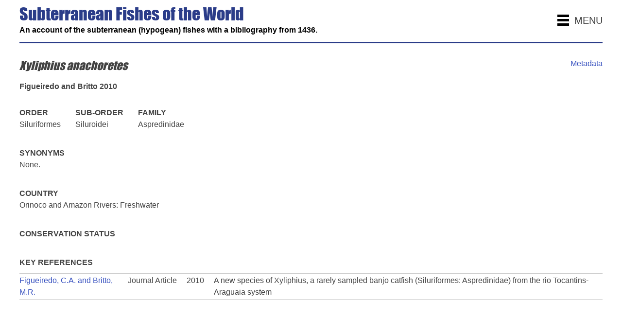

--- FILE ---
content_type: text/html; charset=UTF-8
request_url: https://cavefishes.org.uk/species-record.php?id=417
body_size: 2182
content:
<!DOCTYPE html> 
<html lang="en-GB">
<head>
<title>Subterranean Fishes of the World - Graham Proudlove</title>
<meta charset="utf-8">
<meta name="MobileOptimized" content="320"/>
<meta name="viewport" content="width=device-width, initial-scale=1">
<meta name="Keywords" content="subterranean, cave, fish, fishes, cave fish, cave fishes, caving, hypogean, groundwater, proudlove, graham proudlove, troglomorphic, biology, cave biology, cave science">
<meta name="Description" content="An account of the subterranean (hypogean) fishes with a bibliography">
<link rel="shortcut icon" href="favicon.ico" type="image/x-icon" />
<link href="css/style.css" rel="stylesheet" type="text/css" />
<link href="scripts/pagenav/pagenav.css" rel="stylesheet" type="text/css" />

<!-- Facebook -->
<meta property="fb:app_id" content="" />
<meta property="og:type" content="website" />
<meta property="og:title" content="Xyliphius anachoretes" />
<meta property="og:url" content="https://cavefishes.org.uk/species-record.php?id=417" />
<meta property="og:description" content="Subterranean Fishes of the World: an account of the subterranean (hypogean) fishes with a bibliography from 1436." />
<meta property="og:image" content="" />

<!-- JQuery -->
<script type="text/javascript" src="https://ajax.googleapis.com/ajax/libs/jquery/1/jquery.js" charset="UTF-8"></script>
<script type="text/javascript" src="https://ajax.googleapis.com/ajax/libs/jqueryui/1.10.2/jquery-ui.min.js" charset="UTF-8"></script>
<link type="text/css" rel="stylesheet" href="https://ajax.googleapis.com/ajax/libs/jqueryui/1.10.2/themes/smoothness/jquery-ui.min.css" media="screen" />

<!-- Fancybox -->
<link rel="stylesheet" type="text/css" href="scripts/fancybox-3.0/dist/jquery.fancybox.min.css">
<script src="/scripts/fancybox-3.0/dist/jquery.fancybox.min.js"></script>

<style>
#main-image { display:block; max-height:300px; margin-bottom:4px; overflow:hidden; }
#main-image:hover { text-decoration:none; }
#main-caption { font-size:14px; line-height:16px; font-style:italic; }
.section-title { margin-top:35px; margin-bottom:0; font-weight:bold; text-transform:uppercase; }
#references { margin-top:10px; border-top:1px solid #CCC; }
#references td { padding:2px 20px 2px 0; border-bottom:1px solid #CCC; }
#references tr:hover { background:#FFFFDF; }
#references-mobile { display:none; }
.image { display:block; margin-bottom:50px; }
.image:hover { text-decoration:none; }
.caption { font-size:14px; line-height:16px; font-style:italic; margin-bottom:10px; }
#hierarchy { margin-top:30px; }
#hierarchy th { padding:0 30px 0 0; font-weight:bold; }
#hierarchy td { padding:0 30px 0 0; }

/* Smaller desktops */
@media screen and (max-width: 1220px){

}

/* Tablets */
@media screen and (max-width: 801px){
#references { display:none; }
#references-mobile { display:block; }
}

/* Mobiles */
@media screen and (max-width: 480px){

}

@media print {
	#main-wrapper { width:100%; margin:0; padding:0; }
	#header, #footer-wrapper, #metadatabutton { display:none; }
	#content { padding:0; }
	h1 { margin-top:0 }
	a { color:#000; }
	p,div,ul,ol,li,th,td,a,input,textarea,blockquote { font-size:14px; line-height:16px; color:#000; }
}

</style>

</head>

<body>

<div id="main-wrapper">
	<div id="header">
    
      <nav>
        <span>MENU</span>
      	<ul>
          <li><a href="https://cavefishes.org.uk/">Home</a></li>
          <li><a href="https://cavefishes.org.uk/checklist.php?type=cave">Checklist of cave and groundwater fishes</a></li>
          <li><a href="https://cavefishes.org.uk/fishes-removed.php">Fishes removed from the list of cave and groundwater fishes</a></li>
          <li><a href="https://cavefishes.org.uk/checklist.php?type=interstitial">Checklist of interstitial fishes</a></li>
          <li><a href="https://cavefishes.org.uk/checklist.php?type=troglomorphic">Checklist of troglomorphic fishes from non-subterranean habitats</a></li>
          <li><a href="https://cavefishes.org.uk/checklist.php?type=amphibia">Checklist of subterranean amphibia</a></li>
          <li><a href="https://cavefishes.org.uk/coexisting-species.php">Coexisting species of cave and groundwater fishes</a></li>
		  <li><a href="https://cavefishes.org.uk/non-stygobitic-fishes.php">Non-stygobitic fishes in caves and other subterranean habitats</a></li>
          <li><a href="https://cavefishes.org.uk/metadata.php">Metadata for the checklists and species accounts</a></li>
          <li><a href="https://cavefishes.org.uk/history.php">A history of investigations and significant landmarks in the study of subterranean fishes</a></li>
          <li><a href="https://cavefishes.org.uk/bibliography.php">Search the bibliography</a></li>
          <li><a href="https://cavefishes.org.uk/fishless-karsts.php">A Consideration of Fishless Karsts</a></li>
      	  <li><a href="https://cavefishes.org.uk/acknowledgements.php">Acknowledgements and credits</a></li>
          <li><a href="https://cavefishes.org.uk/short-passages">A series of short passages</a></li>
    	</ul>	
      </nav>
      
    
      <h1>Subterranean Fishes of the World </h1>
      <h2>An account of the subterranean (hypogean) fishes  with a bibliography from 1436.</h2>
	</div>
    
   
<div id="content">

  <a style="float:right" href="metadata.php" id="metadatabutton">Metadata</a>
<h3 class="first"><em>Xyliphius anachoretes</em></h3>
  
  <p><strong>Figueiredo and Britto 2010</strong></p>
  
  	<table border="0" cellspacing="0" cellpadding="0" id="hierarchy"><tr><th>ORDER</td><th>SUB-ORDER</td><th>FAMILY</td></tr><tr><td>Siluriformes</td><td>Siluroidei</td><td>Aspredinidae</td></tr></table><p class="section-title">Synonyms</p><p>None.</p><div class="section"><p class="section-title">Country</p>Orinoco and Amazon Rivers: Freshwater</div><p class="section-title">Conservation Status</p><p class="section-title">Key References</p><div id="references-mobile"><ul><li><a title="A new species of Xyliphius, a rarely sampled banjo catfish (Siluriformes: Aspredinidae) from the rio Tocantins-Araguaia system" href="bibliography-record.php?id=6179">Figueiredo, C.A. and Britto, M.R. (2010)</a></li></ul></div>	  
      <table width="100%" border="0" cellpadding="0" cellspacing="0" id="references">
               <tr>
          <td style="min-width:200px"><a href="bibliography-record.php?id=6179">Figueiredo, C.A. and Britto, M.R.</a></td>
          <td nowrap="nowrap">Journal Article</td>
          <td nowrap="nowrap">2010</td>
          <td style="min-width:300px">A new species of Xyliphius, a rarely sampled banjo catfish (Siluriformes: Aspredinidae) from the rio Tocantins-Araguaia system</td>
        </tr>
		      </table>
	
	    

</div><!-- #content -->

</div>

<div id="footer-wrapper">
<div id="footer">
  <p>Website contents © Graham S. Proudlove 2025, 2026, all  rights reserved.</p>
  <p><a href="http://www.computerfx.co.uk/webdesign">Site created by Computer FX.</a></p>
</div>
</div>

<script>
$("nav span").click(
	function(event){
		event.stopPropagation();
		if($("nav ul").is(":visible")) {
			$("nav ul").slideUp(200).animate({ opacity: 1 },{ queue: false, duration: 500 });
		} else {
			$("nav ul").slideDown(200).animate({ opacity: 1 },{ queue: false, duration: 500 });
		}
	}
)

$(document).click( function(){
	$("nav ul").hide();
});

</script>
</body>
</html>


<script>
// replace img tags in article with a tags to make them bigger
$('.section img').wrap(function() {
  var varSRC = this.src;
  varSRC = varSRC.replace("medium", "");
  return "<a data-fancybox=\"gallery\" href='" + varSRC + "'/>";
});
</script>

